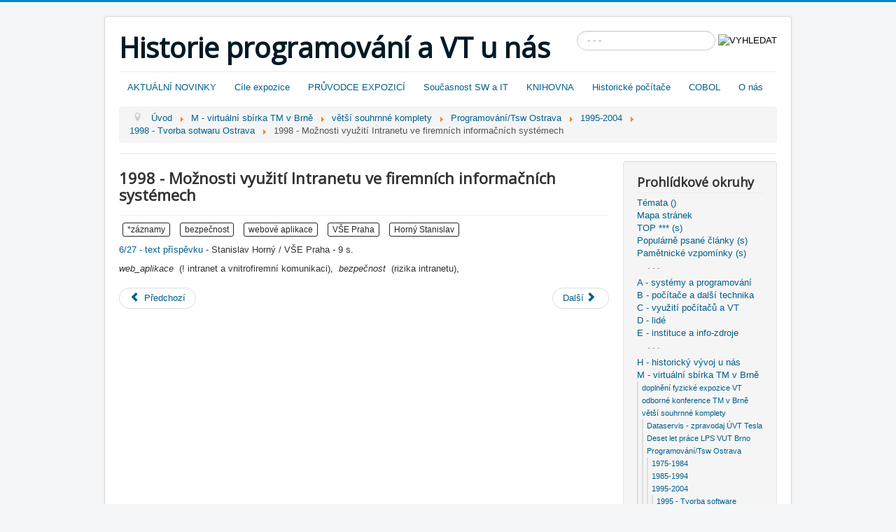

--- FILE ---
content_type: text/html; charset=utf-8
request_url: http://prog-story.technicalmuseum.cz/index.php/m-virtualni-sbirka-tm-v-brne/vetsi-souhrnne-komplety/programovani-tsw-ostrava/1995-2004/1998-tvorba-sotwaru-ostrava/4055-moznosti-vyuziti-intranetu-ve-firemnich-informacnich-systemech
body_size: 23965
content:
 <!DOCTYPE html>
<html lang="cs-cz" dir="ltr">
<head>
	<meta name="viewport" content="width=device-width, initial-scale=1.0" />
	<meta charset="utf-8" />
	<base href="http://prog-story.technicalmuseum.cz/index.php/m-virtualni-sbirka-tm-v-brne/vetsi-souhrnne-komplety/programovani-tsw-ostrava/1995-2004/1998-tvorba-sotwaru-ostrava/4055-moznosti-vyuziti-intranetu-ve-firemnich-informacnich-systemech" />
	<meta name="author" content="redakce" />
	<meta name="generator" content="Joomla! - Open Source Content Management" />
	<title>1998 - Možnosti využití Intranetu ve firemních informačních systémech</title>
	<link href="/templates/protostar/favicon.ico" rel="shortcut icon" type="image/vnd.microsoft.icon" />
	<link href="http://prog-story.technicalmuseum.cz/index.php/component/search/?Itemid=444&amp;catid=112&amp;id=4055&amp;format=opensearch" rel="search" title="Hledat Historie programování a VT u nás" type="application/opensearchdescription+xml" />
	<link href="/components/com_jcomments/tpl/default/style.css?v=3002" rel="stylesheet" />
	<link href="/templates/protostar/css/template.css?f87bf7feadc237fb7de689e73952ce85" rel="stylesheet" />
	<link href="//fonts.googleapis.com/css?family=Open+Sans" rel="stylesheet" />
	<link href="/templates/protostar/css/user.css?f87bf7feadc237fb7de689e73952ce85" rel="stylesheet" />
	<style>

	h1, h2, h3, h4, h5, h6, .site-title {
		font-family: 'Open Sans', sans-serif;
	}div.mod_search93 input[type="search"]{ width:auto; }
	</style>
	<script type="application/json" class="joomla-script-options new">{"csrf.token":"909c4c3063cbaee43cdcd118834bd13c","system.paths":{"root":"","base":""},"system.keepalive":{"interval":840000,"uri":"\/index.php\/component\/ajax\/?format=json"}}</script>
	<script src="/media/jui/js/jquery.min.js?f87bf7feadc237fb7de689e73952ce85"></script>
	<script src="/media/jui/js/jquery-noconflict.js?f87bf7feadc237fb7de689e73952ce85"></script>
	<script src="/media/jui/js/jquery-migrate.min.js?f87bf7feadc237fb7de689e73952ce85"></script>
	<script src="/media/system/js/caption.js?f87bf7feadc237fb7de689e73952ce85"></script>
	<script src="/media/jui/js/bootstrap.min.js?f87bf7feadc237fb7de689e73952ce85"></script>
	<script src="/templates/protostar/js/template.js?f87bf7feadc237fb7de689e73952ce85"></script>
	<!--[if lt IE 9]><script src="/media/jui/js/html5.js?f87bf7feadc237fb7de689e73952ce85"></script><![endif]-->
	<script src="/media/system/js/core.js?f87bf7feadc237fb7de689e73952ce85"></script>
	<!--[if lt IE 9]><script src="/media/system/js/polyfill.event.js?f87bf7feadc237fb7de689e73952ce85"></script><![endif]-->
	<script src="/media/system/js/keepalive.js?f87bf7feadc237fb7de689e73952ce85"></script>
	<!--[if lt IE 9]><script src="/media/system/js/html5fallback.js?f87bf7feadc237fb7de689e73952ce85"></script><![endif]-->
	<script>
jQuery(window).on('load',  function() {
				new JCaption('img.caption');
			});jQuery(function($){ initTooltips(); $("body").on("subform-row-add", initTooltips); function initTooltips (event, container) { container = container || document;$(container).find(".hasTooltip").tooltip({"html": true,"container": "body"});} });
	</script>

</head>
<body class="site com_content view-article no-layout no-task itemid-444">
	<!-- Body -->
	<div class="body" id="top">
		<div class="container">
			<!-- Header -->
			<header class="header" role="banner">
				<div class="header-inner clearfix">
					<a class="brand pull-left" href="/">
						<span class="site-title" title="Historie programování a VT u nás">Historie programování a VT u nás</span>											</a>
					<div class="header-search pull-right">
						<div class="search mod_search93">
	<form action="/index.php/m-virtualni-sbirka-tm-v-brne/vetsi-souhrnne-komplety/programovani-tsw-ostrava/1995-2004/1998-tvorba-sotwaru-ostrava" method="post" class="form-inline">
		<label for="mod-search-searchword93" class="element-invisible">Vyhledávání...</label> <input name="searchword" id="mod-search-searchword93" maxlength="200"  class="inputbox search-query input-medium" type="search" size="20" placeholder="- - - " /> <input type="image" alt="VYHLEDAT" class="button" src="/" onclick="this.form.searchword.focus();"/>		<input type="hidden" name="task" value="search" />
		<input type="hidden" name="option" value="com_search" />
		<input type="hidden" name="Itemid" value="444" />
	</form>
</div>

					</div>
				</div>
			</header>
							<nav class="navigation" role="navigation">
					<div class="navbar pull-left">
						<a class="btn btn-navbar collapsed" data-toggle="collapse" data-target=".nav-collapse">
							<span class="element-invisible">Přepnout navigaci</span>
							<span class="icon-bar"></span>
							<span class="icon-bar"></span>
							<span class="icon-bar"></span>
						</a>
					</div>
					<div class="nav-collapse">
						<ul class="nav menu nav-pills mod-list">
<li class="item-188 default"><a href="/index.php" >AKTUÁLNÍ NOVINKY</a></li><li class="item-101"><a href="/index.php/cile-expozice" >Cíle expozice</a></li><li class="item-280 parent"><a href="/index.php/pruvodce-expozici" >PRŮVODCE EXPOZICÍ</a></li><li class="item-915"><a href="/index.php/soucasnost-sw-a-it" >Současnost SW a IT</a></li><li class="item-851"><a href="/index.php/knihovna" >KNIHOVNA</a></li><li class="item-892"><a href="/index.php/historicke-pocitace" >Historické počítače</a></li><li class="item-833"><a href="/index.php/cobol" >COBOL</a></li><li class="item-189"><a href="/index.php/o-nas" >O nás</a></li></ul>

<ul itemscope itemtype="https://schema.org/BreadcrumbList" class="breadcrumb">
			<li class="active">
			<span class="divider icon-location"></span>
		</li>
	
				<li itemprop="itemListElement" itemscope itemtype="https://schema.org/ListItem">
									<a itemprop="item" href="/index.php" class="pathway"><span itemprop="name">Úvod</span></a>
				
									<span class="divider">
						<img src="/media/system/images/arrow.png" alt="" />					</span>
								<meta itemprop="position" content="1">
			</li>
					<li itemprop="itemListElement" itemscope itemtype="https://schema.org/ListItem">
									<a itemprop="item" href="/index.php/m-virtualni-sbirka-tm-v-brne" class="pathway"><span itemprop="name">M - virtuální sbírka TM v Brně</span></a>
				
									<span class="divider">
						<img src="/media/system/images/arrow.png" alt="" />					</span>
								<meta itemprop="position" content="2">
			</li>
					<li itemprop="itemListElement" itemscope itemtype="https://schema.org/ListItem">
									<a itemprop="item" href="/index.php/m-virtualni-sbirka-tm-v-brne/vetsi-souhrnne-komplety" class="pathway"><span itemprop="name">větší souhrnné komplety</span></a>
				
									<span class="divider">
						<img src="/media/system/images/arrow.png" alt="" />					</span>
								<meta itemprop="position" content="3">
			</li>
					<li itemprop="itemListElement" itemscope itemtype="https://schema.org/ListItem">
									<a itemprop="item" href="/index.php/m-virtualni-sbirka-tm-v-brne/vetsi-souhrnne-komplety/programovani-tsw-ostrava" class="pathway"><span itemprop="name">Programování/Tsw Ostrava</span></a>
				
									<span class="divider">
						<img src="/media/system/images/arrow.png" alt="" />					</span>
								<meta itemprop="position" content="4">
			</li>
					<li itemprop="itemListElement" itemscope itemtype="https://schema.org/ListItem">
									<a itemprop="item" href="/index.php/m-virtualni-sbirka-tm-v-brne/vetsi-souhrnne-komplety/programovani-tsw-ostrava/1995-2004" class="pathway"><span itemprop="name">1995-2004</span></a>
				
									<span class="divider">
						<img src="/media/system/images/arrow.png" alt="" />					</span>
								<meta itemprop="position" content="5">
			</li>
					<li itemprop="itemListElement" itemscope itemtype="https://schema.org/ListItem">
									<a itemprop="item" href="/index.php/m-virtualni-sbirka-tm-v-brne/vetsi-souhrnne-komplety/programovani-tsw-ostrava/1995-2004/1998-tvorba-sotwaru-ostrava" class="pathway"><span itemprop="name">1998 - Tvorba sotwaru Ostrava</span></a>
				
									<span class="divider">
						<img src="/media/system/images/arrow.png" alt="" />					</span>
								<meta itemprop="position" content="6">
			</li>
					<li itemprop="itemListElement" itemscope itemtype="https://schema.org/ListItem" class="active">
				<span itemprop="name">
					1998 - Možnosti využití Intranetu ve firemních informačních systémech				</span>
				<meta itemprop="position" content="7">
			</li>
		</ul>

					</div>
				</nav>
						
			<div class="row-fluid">
								<main id="content" role="main" class="span9">
					<!-- Begin Content -->
					
					<div id="system-message-container">
	</div>

					<div class="item-page" itemscope itemtype="https://schema.org/Article">
	<meta itemprop="inLanguage" content="cs-CZ" />
	
		
			<div class="page-header">
					<h2 itemprop="headline">
				1998 - Možnosti využití Intranetu ve firemních informačních systémech			</h2>
									</div>
					
		
	
			
			<ul class="tags inline">
																	<li class="tag-270 tag-list0" itemprop="keywords">
					<a href="/index.php/h-historicky-vyvoj-u-nas/abc-rejstrik-zaznamy-s" class="label label-info">
						*záznamy					</a>
				</li>
																				<li class="tag-406 tag-list1" itemprop="keywords">
					<a href="/index.php/mapa-stranek/stitky/bezpecnost" class="label label-info">
						bezpečnost					</a>
				</li>
																				<li class="tag-428 tag-list2" itemprop="keywords">
					<a href="/index.php/mapa-stranek/stitky/webove-aplikace" class="label label-info">
						webové aplikace					</a>
				</li>
																				<li class="tag-525 tag-list3" itemprop="keywords">
					<a href="/index.php/mapa-stranek/stitky/vse-praha" class="label label-info">
						VŠE Praha					</a>
				</li>
																				<li class="tag-893 tag-list4" itemprop="keywords">
					<a href="/index.php/mapa-stranek/stitky/horny-stanislav" class="label label-info">
						Horný Stanislav					</a>
				</li>
						</ul>
	
		
									<div itemprop="articleBody">
		<p><a href="/images/dokumenty/Programovani-TSW-1975-2014/1998/1998-06.pdf" target="_blank" rel="noopener noreferrer">6/27 - text příspěvku</a>&nbsp;- Stanislav Horný / VŠE Praha - 9 s.</p>
<div class="blok2">
<div class="blok3"><em>web_aplikace&nbsp;</em><span class="k"><em>&nbsp;</em>(! intranet a vnitrofiremní komunikaci),&nbsp;</span>&nbsp;<em>bezpečnost&nbsp;</em><span class="k"><em>&nbsp;</em>(rizika intranetu),&nbsp;</span></div>
</div>
<p><a name="059"></a></p> 	</div>

	
	
<ul class="pager pagenav">
	<li class="previous">
		<a class="hasTooltip" title="1998 - Kam směřuje environmentální informatika ?" aria-label="Předchozí článek: 1998 - Kam směřuje environmentální informatika ?" href="/index.php/m-virtualni-sbirka-tm-v-brne/vetsi-souhrnne-komplety/programovani-tsw-ostrava/1995-2004/1998-tvorba-sotwaru-ostrava/4054-kam-smeruje-environmentalni-informatika" rel="prev">
			<span class="icon-chevron-left" aria-hidden="true"></span> <span aria-hidden="true">Předchozí</span>		</a>
	</li>
	<li class="next">
		<a class="hasTooltip" title="1998 - Plánování dodávky informačního systému - metodika Euromethod" aria-label="Další článek: 1998 - Plánování dodávky informačního systému - metodika Euromethod" href="/index.php/m-virtualni-sbirka-tm-v-brne/vetsi-souhrnne-komplety/programovani-tsw-ostrava/1995-2004/1998-tvorba-sotwaru-ostrava/4056-planovani-dodavky-informacniho-systemu-metodika-euromethod" rel="next">
			<span aria-hidden="true">Další</span> <span class="icon-chevron-right" aria-hidden="true"></span>		</a>
	</li>
</ul>
							</div>

					
					<!-- End Content -->
				</main>
									<div id="aside" class="span3">
						<!-- Begin Right Sidebar -->
						<div class="well _menu"><h3 class="page-header">Prohlídkové okruhy</h3><ul class="nav menu mod-list">
<li class="item-919 parent"><a href="/index.php/temata" >Témata ()</a></li><li class="item-746 parent"><a href="/index.php/mapa-stranek" >Mapa stránek</a></li><li class="item-724 parent"><a href="/index.php/top-s" >TOP *** (s)</a></li><li class="item-454"><a href="/index.php/popularne-psane-clanky-s" >Populárně psané články (s)</a></li><li class="item-296"><a href="/index.php/pametnicke-vzpominky-s" >Pamětnické vzpomínky (s)</a></li><li class="item-725"><span class="nav-header ">- - -</span>
</li><li class="item-156 parent"><a href="/index.php/a-systemy-a-programovani" >A - systémy a programování </a></li><li class="item-157 parent"><a href="/index.php/b-pocitace-a-dalsi-technika" >B - počítače a další technika</a></li><li class="item-217 parent"><a href="/index.php/c-vyuziti-pocitacu-a-vt" >C - využití počítačů a VT</a></li><li class="item-161 parent"><a href="/index.php/d-lide" >D - lidé</a></li><li class="item-160 parent"><a href="/index.php/e-instituce-a-info-zdroje" >E - instituce a info-zdroje</a></li><li class="item-737"><span class="nav-header ">- - -</span>
</li><li class="item-185 parent"><a href="/index.php/h-historicky-vyvoj-u-nas" >H - historický vývoj u nás</a></li><li class="item-184 active deeper parent"><a href="/index.php/m-virtualni-sbirka-tm-v-brne" >M - virtuální sbírka TM v Brně</a><ul class="nav-child unstyled small"><li class="item-750 parent"><a href="/index.php/m-virtualni-sbirka-tm-v-brne/doplneni-fyzicke-expozice-vt" >doplnění fyzické expozice VT</a></li><li class="item-733 parent"><a href="/index.php/m-virtualni-sbirka-tm-v-brne/odborne-konference-tm-v-brne" >odborné konference TM v Brně</a></li><li class="item-838 active deeper parent"><a href="/index.php/m-virtualni-sbirka-tm-v-brne/vetsi-souhrnne-komplety" >větší souhrnné komplety</a><ul class="nav-child unstyled small"><li class="item-385 parent"><a href="/index.php/m-virtualni-sbirka-tm-v-brne/vetsi-souhrnne-komplety/dataservis-zpravodaj-uvt-tesla" >Dataservis - zpravodaj ÚVT Tesla</a></li><li class="item-841"><a href="/index.php/m-virtualni-sbirka-tm-v-brne/vetsi-souhrnne-komplety/deset-let-prace-lps-vut-brno" >Deset let práce LPS VUT Brno</a></li><li class="item-819 active deeper parent"><a href="/index.php/m-virtualni-sbirka-tm-v-brne/vetsi-souhrnne-komplety/programovani-tsw-ostrava" >Programování/Tsw Ostrava</a><ul class="nav-child unstyled small"><li class="item-437 parent"><a href="/index.php/m-virtualni-sbirka-tm-v-brne/vetsi-souhrnne-komplety/programovani-tsw-ostrava/1975-1984-ok" >1975-1984 </a></li><li class="item-438 parent"><a href="/index.php/m-virtualni-sbirka-tm-v-brne/vetsi-souhrnne-komplety/programovani-tsw-ostrava/1985-1994" >1985-1994</a></li><li class="item-439 active deeper parent"><a href="/index.php/m-virtualni-sbirka-tm-v-brne/vetsi-souhrnne-komplety/programovani-tsw-ostrava/1995-2004" >1995-2004</a><ul class="nav-child unstyled small"><li class="item-441"><a href="/index.php/m-virtualni-sbirka-tm-v-brne/vetsi-souhrnne-komplety/programovani-tsw-ostrava/1995-2004/1995-tvorba-software-ostrava" >1995 - Tvorba software Ostrava</a></li><li class="item-442"><a href="/index.php/m-virtualni-sbirka-tm-v-brne/vetsi-souhrnne-komplety/programovani-tsw-ostrava/1995-2004/1996-tvorba-sotwaru-ostrava" >1996 - Tvorba sotwaru Ostrava</a></li><li class="item-443"><a href="/index.php/m-virtualni-sbirka-tm-v-brne/vetsi-souhrnne-komplety/programovani-tsw-ostrava/1995-2004/1997-tvorba-sotwaru-ostrava" >1997 - Tvorba sotwaru Ostrava</a></li><li class="item-444 current active"><a href="/index.php/m-virtualni-sbirka-tm-v-brne/vetsi-souhrnne-komplety/programovani-tsw-ostrava/1995-2004/1998-tvorba-sotwaru-ostrava" >1998 - Tvorba sotwaru Ostrava</a></li><li class="item-445"><a href="/index.php/m-virtualni-sbirka-tm-v-brne/vetsi-souhrnne-komplety/programovani-tsw-ostrava/1995-2004/1999-tvorba-sotwaru-ostrava" >1999 - Tvorba sotwaru Ostrava</a></li><li class="item-421"><a href="/index.php/m-virtualni-sbirka-tm-v-brne/vetsi-souhrnne-komplety/programovani-tsw-ostrava/1995-2004/2000-tvorba-softwaru-ostrava" >2000 - Tvorba softwaru Ostrava</a></li><li class="item-422"><a href="/index.php/m-virtualni-sbirka-tm-v-brne/vetsi-souhrnne-komplety/programovani-tsw-ostrava/1995-2004/2001-tvorba-softwaru-ostrava" >2001 - Tvorba softwaru Ostrava</a></li><li class="item-423"><a href="/index.php/m-virtualni-sbirka-tm-v-brne/vetsi-souhrnne-komplety/programovani-tsw-ostrava/1995-2004/2002-tvorba-softwaru-ostrava" >2002 - Tvorba softwaru Ostrava</a></li><li class="item-424"><a href="/index.php/m-virtualni-sbirka-tm-v-brne/vetsi-souhrnne-komplety/programovani-tsw-ostrava/1995-2004/2003-tvorba-softwaru-ostrava" >2003 - Tvorba softwaru Ostrava</a></li><li class="item-425"><a href="/index.php/m-virtualni-sbirka-tm-v-brne/vetsi-souhrnne-komplety/programovani-tsw-ostrava/1995-2004/2004-tvorba-softwaru-ostrava" >2004 - Tvorba softwaru Ostrava</a></li></ul></li><li class="item-440 parent"><a href="/index.php/m-virtualni-sbirka-tm-v-brne/vetsi-souhrnne-komplety/programovani-tsw-ostrava/2005-2014" >2005-2014</a></li></ul></li><li class="item-842"><a href="/index.php/m-virtualni-sbirka-tm-v-brne/vetsi-souhrnne-komplety/sympozium-minsk-2-22-praha" >Sympózium Minsk 2/22 Praha</a></li><li class="item-912"><a href="/index.php/m-virtualni-sbirka-tm-v-brne/vetsi-souhrnne-komplety/vybrane-stranky-casopisu-maa" >Vybrané stránky časopisu maa</a></li><li class="item-843"><a href="/index.php/m-virtualni-sbirka-tm-v-brne/vetsi-souhrnne-komplety/zpravodaj-n-p-ingstav-brno" >Zpravodaj n.p. Ingstav Brno</a></li></ul></li><li class="item-839 parent"><a href="/index.php/m-virtualni-sbirka-tm-v-brne/interni-autorske-texty-rubriky" >interní autorské texty - rubriky</a></li><li class="item-881 parent"><a href="/index.php/m-virtualni-sbirka-tm-v-brne/prog-story-zazitky-redaktora-cev" >prog-story zážitky redaktora ČeV</a></li></ul></li><li class="item-163 parent"><a href="/index.php/p-programatorske-priklady" >P - programátorské příklady</a></li><li class="item-186 parent"><a href="/index.php/r-redakce-vyvoje-prog-story" >R - redakce vývoje prog-story</a></li><li class="item-178"><span class="nav-header ">- - -</span>
</li></ul>
</div><div class="well "><h3 class="page-header">Přihlášení</h3><form action="/index.php/m-virtualni-sbirka-tm-v-brne/vetsi-souhrnne-komplety/programovani-tsw-ostrava/1995-2004/1998-tvorba-sotwaru-ostrava" method="post" id="login-form" class="form-inline">
		<div class="userdata">
		<div id="form-login-username" class="control-group">
			<div class="controls">
									<div class="input-prepend">
						<span class="add-on">
							<span class="icon-user hasTooltip" title="Uživatelské jméno"></span>
							<label for="modlgn-username" class="element-invisible">Uživatelské jméno</label>
						</span>
						<input id="modlgn-username" type="text" name="username" class="input-small" tabindex="0" size="18" placeholder="Uživatelské jméno" />
					</div>
							</div>
		</div>
		<div id="form-login-password" class="control-group">
			<div class="controls">
									<div class="input-prepend">
						<span class="add-on">
							<span class="icon-lock hasTooltip" title="Heslo">
							</span>
								<label for="modlgn-passwd" class="element-invisible">Heslo							</label>
						</span>
						<input id="modlgn-passwd" type="password" name="password" class="input-small" tabindex="0" size="18" placeholder="Heslo" />
					</div>
							</div>
		</div>
						<div id="form-login-remember" class="control-group checkbox">
			<label for="modlgn-remember" class="control-label">Pamatuj si mě</label> <input id="modlgn-remember" type="checkbox" name="remember" class="inputbox" value="yes"/>
		</div>
				<div id="form-login-submit" class="control-group">
			<div class="controls">
				<button type="submit" tabindex="0" name="Submit" class="btn btn-primary login-button">Přihlásit se</button>
			</div>
		</div>
					<ul class="unstyled">
							<li>
					<a href="/index.php/component/users/?view=remind&amp;Itemid=188">
					Zapomenuté jméno?</a>
				</li>
				<li>
					<a href="/index.php/component/users/?view=reset&amp;Itemid=188">
					Zapomenuté heslo?</a>
				</li>
			</ul>
		<input type="hidden" name="option" value="com_users" />
		<input type="hidden" name="task" value="user.login" />
		<input type="hidden" name="return" value="[base64]" />
		<input type="hidden" name="909c4c3063cbaee43cdcd118834bd13c" value="1" />	</div>
	</form>
</div><div class="well "><h3 class="page-header">Upravované</h3><ul class="latestnews mod-list">
	<li itemscope itemtype="https://schema.org/Article">
		<a href="/index.php/m-virtualni-sbirka-tm-v-brne/interni-autorske-texty-rubriky/302-verosta-vladimir-samostatne-texty/132-skolni-priklady-na-minsku-22" itemprop="url">
			<span itemprop="name">
				1966 / Školní příklady na Minsku 22 ... Vérosta			</span>
		</a>
	</li>
	<li itemscope itemtype="https://schema.org/Article">
		<a href="/index.php/m-virtualni-sbirka-tm-v-brne/prog-story-zazitky-redaktora-cev/256-zazitky-detaily/2514-1938-vlastimil-cevela-profesni-zivotopis" itemprop="url">
			<span itemprop="name">
				1938 ... / Vlastimil Čevela - profesní životopis			</span>
		</a>
	</li>
	<li itemscope itemtype="https://schema.org/Article">
		<a href="/index.php/6544-2025-06-stavebnice-mini-web-ve-vybranych-specializovanych-projektech" itemprop="url">
			<span itemprop="name">
				2025-06 Stavebnice Mini-web ve vybraných specializovaných projektech			</span>
		</a>
	</li>
	<li itemscope itemtype="https://schema.org/Article">
		<a href="/index.php/6543-2023-11-10-75-let-od-vzniku-kybernetiky" itemprop="url">
			<span itemprop="name">
				2023-11-23 75 let od vzniku kybernetiky			</span>
		</a>
	</li>
	<li itemscope itemtype="https://schema.org/Article">
		<a href="/index.php/a-systemy-a-programovani/systemovy-pristup-laicky-a-strucne/6000-principy-systematickeho-prehledu-priklady-sp" itemprop="url">
			<span itemprop="name">
				Principy systematického přehledu - příklady (SP)			</span>
		</a>
	</li>
	<li itemscope itemtype="https://schema.org/Article">
		<a href="/index.php/6542-2311-10-vyskumny-ustav-vypoctovej-techniky-zilina" itemprop="url">
			<span itemprop="name">
				2023-11-10 Výskumný Ústav Výpočtovej Techniky Žilina			</span>
		</a>
	</li>
	<li itemscope itemtype="https://schema.org/Article">
		<a href="/index.php/6541-2023-11-t0-ceska-stopa-v-historii-vypocetni-techniky" itemprop="url">
			<span itemprop="name">
				2023-11-10 Česká stopa v historii výpočetní techniky			</span>
		</a>
	</li>
	<li itemscope itemtype="https://schema.org/Article">
		<a href="/index.php/6516-2022-10-xx-programovaci-stavebnice-mini-web" itemprop="url">
			<span itemprop="name">
				2xxx-yy-zz  Programovací stavebnice Mini-web			</span>
		</a>
	</li>
	<li itemscope itemtype="https://schema.org/Article">
		<a href="/index.php/6533-2022-06-03-nejstarsi-osobni-exponat-program-cobol-z-r-1970" itemprop="url">
			<span itemprop="name">
				2022-06-03  Nejstarší osobní exponát - program COBOL z r. 1970			</span>
		</a>
	</li>
	<li itemscope itemtype="https://schema.org/Article">
		<a href="/index.php/6372-2021-09-03-lgp-30-atd" itemprop="url">
			<span itemprop="name">
				2021-09-03 LGP 30 atd ...			</span>
		</a>
	</li>
</ul>
</div>
						<!-- End Right Sidebar -->
					</div>
							</div>
		</div>
	</div>
	<!-- Footer -->
	<footer class="footer" role="contentinfo">
		<div class="container">
			<hr />
			
			<p class="pull-right">
				<a href="#top" id="back-top">
					Nahoru				</a>
			</p>
			<p>
				&copy; 2026 Historie programování a VT u nás			</p>
		</div>
	</footer>
	
</body>
</html>
